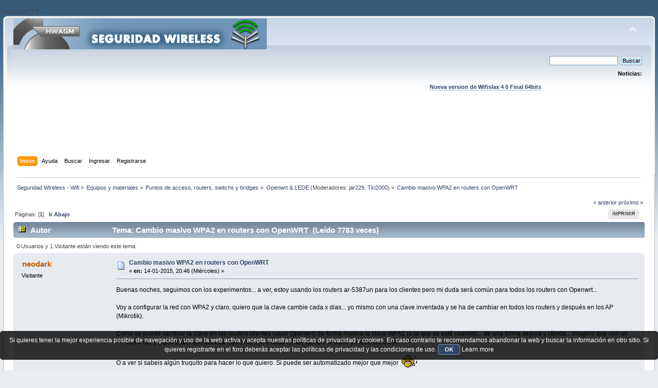

--- FILE ---
content_type: text/html; charset=UTF-8
request_url: https://foro.seguridadwireless.net/openwrt/pyload-en-hg556a/?prev_next=next
body_size: 11557
content:
?>/script>';
}

?><!DOCTYPE html PUBLIC "-//W3C//DTD XHTML 1.0 Transitional//EN" "http://www.w3.org/TR/xhtml1/DTD/xhtml1-transitional.dtd">
<html xmlns="http://www.w3.org/1999/xhtml">
<head>
	<link rel="stylesheet" type="text/css" href="https://foro.seguridadwireless.net/Themes/default/css/index.css?fin20" />
	<link rel="stylesheet" type="text/css" href="https://foro.seguridadwireless.net/Themes/default/css/webkit.css" />
	<script type="text/javascript" src="https://foro.seguridadwireless.net/Themes/default/scripts/script.js?fin20"></script>
	<script type="text/javascript" src="https://foro.seguridadwireless.net/Themes/default/scripts/theme.js?fin20"></script>
	<script type="text/javascript"><!-- // --><![CDATA[
		var smf_theme_url = "https://foro.seguridadwireless.net/Themes/default";
		var smf_default_theme_url = "https://foro.seguridadwireless.net/Themes/default";
		var smf_images_url = "https://foro.seguridadwireless.net/Themes/default/images";
		var smf_scripturl = "https://foro.seguridadwireless.net/index.php?PHPSESSID=b870ae2de57ad12a6dd33a07fa3f2f51&amp;";
		var smf_iso_case_folding = false;
		var smf_charset = "UTF-8";
		var ajax_notification_text = "Cargando...";
		var ajax_notification_cancel_text = "Cancelar";
	// ]]></script>
	<meta http-equiv="Content-Type" content="text/html; charset=UTF-8" />
	<meta name="description" content="Cambio masivo WPA2 en routers con OpenWRT" />
	<title>Cambio masivo WPA2 en routers con OpenWRT</title>
	<meta name="robots" content="noindex" />
	<link rel="canonical" href="https://foro.seguridadwireless.net/openwrt/cambio-masivo-wpa2-en-routers-con-openwrt/" />
	<link rel="help" href="https://foro.seguridadwireless.net/index.php?action=help;PHPSESSID=b870ae2de57ad12a6dd33a07fa3f2f51" />
	<link rel="search" href="https://foro.seguridadwireless.net/index.php?action=search;PHPSESSID=b870ae2de57ad12a6dd33a07fa3f2f51" />
	<link rel="contents" href="https://foro.seguridadwireless.net/index.php?PHPSESSID=b870ae2de57ad12a6dd33a07fa3f2f51" />
	<link rel="alternate" type="application/rss+xml" title="Seguridad Wireless - Wifi - RSS" href="https://foro.seguridadwireless.net/index.php?type=rss;action=.xml;PHPSESSID=b870ae2de57ad12a6dd33a07fa3f2f51" />
	<link rel="index" href="https://foro.seguridadwireless.net/openwrt/?PHPSESSID=b870ae2de57ad12a6dd33a07fa3f2f51" />
	<script type="text/javascript" src="//ajax.googleapis.com/ajax/libs/jquery/1/jquery.min.js"></script>
	<script type="text/javascript">
		jQuery(document).ready(function(){
			var cookieSet = document.cookie.indexOf("eu_cookie=") != -1;
			if(!cookieSet) {
				jQuery("#cookie_button").click(function(){
					var expire = new Date();
					expire.setDate(expire.getDate() + 30);
					document.cookie = "eu_cookie=1; path=/; expires=" + expire.toUTCString();
					jQuery(".cookie_wrap").fadeOut("fast");
				});
				jQuery(".cookie_wrap").css("visibility", "visible");
			}
		});
	</script>
	<link rel="stylesheet" type="text/css" href="https://foro.seguridadwireless.net/Themes/default/css/BBCode-YouTube2.css" />
		<script type="text/javascript" src="https://foro.seguridadwireless.net/Themes/default/scripts/captcha.js"></script>
	<script type="text/javascript"><!-- // --><![CDATA[
		var smf_avatarMaxWidth = 70;
		var smf_avatarMaxHeight = 60;
	window.addEventListener("load", smf_avatarResize, false);
	// ]]></script>
	<meta http-equiv="Content-type" content="text/html; charset=utf-8"> 
<title>Widgets Magazine</title> 
<style type="text/css" media="screen"> 
</style>


 

 
<script async src="https://pagead2.googlesyndication.com/pagead/js/adsbygoogle.js?client=ca-pub-8449691150918313"
     crossorigin="anonymous"></script>

</head>
<body>
<div id="wrapper" style="width: 99%">
	<div id="header"><div class="frame">
		<div id="top_section">
			<h1 class="forumtitle">
				<a href="https://foro.seguridadwireless.net/index.php?PHPSESSID=b870ae2de57ad12a6dd33a07fa3f2f51"><img src="https://foro.seguridadwireless.net/Themes/default/images/smflogo.gif" alt="Seguridad Wireless - Wifi" /></a>
			</h1>
			<img id="upshrink" src="https://foro.seguridadwireless.net/Themes/default/images/upshrink.png" alt="*" title="Encoger o expandir encabezado." style="display: none;" />
			<div id="siteslogan" class="floatright"> </div>
		</div>
		<div id="upper_section" class="middletext">
			<div class="user">
			</div>
			<div class="news normaltext">
				<form id="search_form" action="https://foro.seguridadwireless.net/index.php?action=search2;PHPSESSID=b870ae2de57ad12a6dd33a07fa3f2f51" method="post" accept-charset="UTF-8">
					<input type="text" name="search" value="" class="input_text" />&nbsp;
					<input type="submit" name="submit" value="Buscar" class="button_submit" />
					<input type="hidden" name="advanced" value="0" />
					<input type="hidden" name="topic" value="58425" /></form>
				<h2>Noticias: </h2>
				<p><div align="center"><a href="https://foro.seguridadwireless.net/live-wifislax/wifislax64-4-0-final-iso-para-descarga" class="bbc_link" target="_blank" rel="noopener noreferrer"><br /><strong>Nueva version de Wifislax 4 0 Final 64bits</strong></a><br /></div></p>
			</div>
		</div>
		<br class="clear" />
		<script type="text/javascript"><!-- // --><![CDATA[
			var oMainHeaderToggle = new smc_Toggle({
				bToggleEnabled: true,
				bCurrentlyCollapsed: false,
				aSwappableContainers: [
					'upper_section'
				],
				aSwapImages: [
					{
						sId: 'upshrink',
						srcExpanded: smf_images_url + '/upshrink.png',
						altExpanded: 'Encoger o expandir encabezado.',
						srcCollapsed: smf_images_url + '/upshrink2.png',
						altCollapsed: 'Encoger o expandir encabezado.'
					}
				],
				oThemeOptions: {
					bUseThemeSettings: false,
					sOptionName: 'collapse_header',
					sSessionVar: 'b17322e5a1',
					sSessionId: '9f8ea8d6dfa63720236207ce5dbf7e45'
				},
				oCookieOptions: {
					bUseCookie: true,
					sCookieName: 'upshrink'
				}
			});
		// ]]></script><center>   

<script async src="https://pagead2.googlesyndication.com/pagead/js/adsbygoogle.js?client=ca-pub-8449691150918313"
     crossorigin="anonymous"></script>
<!-- foro_1 -->
<ins class="adsbygoogle"
     style="display:inline-block;width:728px;height:90px"
     data-ad-client="ca-pub-8449691150918313"
     data-ad-slot="9086951635"></ins>
<script>
     (adsbygoogle = window.adsbygoogle || []).push({});
</script>


</center>
		<div id="main_menu">
			<ul class="dropmenu" id="menu_nav">
				<li id="button_home">
					<a class="active firstlevel" href="https://foro.seguridadwireless.net/index.php?PHPSESSID=b870ae2de57ad12a6dd33a07fa3f2f51">
						<span class="last firstlevel">Inicio</span>
					</a>
				</li>
				<li id="button_help">
					<a class="firstlevel" href="https://foro.seguridadwireless.net/index.php?action=help;PHPSESSID=b870ae2de57ad12a6dd33a07fa3f2f51">
						<span class="firstlevel">Ayuda</span>
					</a>
				</li>
				<li id="button_search">
					<a class="firstlevel" href="https://foro.seguridadwireless.net/index.php?action=search;PHPSESSID=b870ae2de57ad12a6dd33a07fa3f2f51">
						<span class="firstlevel">Buscar</span>
					</a>
				</li>
				<li id="button_login">
					<a class="firstlevel" href="https://foro.seguridadwireless.net/index.php?action=login;PHPSESSID=b870ae2de57ad12a6dd33a07fa3f2f51">
						<span class="firstlevel">Ingresar</span>
					</a>
				</li>
				<li id="button_register">
					<a class="firstlevel" href="https://foro.seguridadwireless.net/index.php?action=register;PHPSESSID=b870ae2de57ad12a6dd33a07fa3f2f51">
						<span class="last firstlevel">Registrarse</span>
					</a>
				</li>
			</ul>
		</div>
		<br class="clear" />
	</div></div>
	<div id="content_section"><div class="frame">
		<div id="main_content_section">
	<div class="navigate_section">
		<ul>
			<li>
				<a href="https://foro.seguridadwireless.net/index.php?PHPSESSID=b870ae2de57ad12a6dd33a07fa3f2f51"><span>Seguridad Wireless - Wifi</span></a> &#187;
			</li>
			<li>
				<a href="https://foro.seguridadwireless.net/index.php?PHPSESSID=b870ae2de57ad12a6dd33a07fa3f2f51#c7"><span>Equipos y materiales</span></a> &#187;
			</li>
			<li>
				<a href="https://foro.seguridadwireless.net/puntos-de-acceso-routers-switchs-y-bridges/?PHPSESSID=b870ae2de57ad12a6dd33a07fa3f2f51"><span>Puntos de acceso, routers, switchs y bridges</span></a> &#187;
			</li>
			<li>
				<a href="https://foro.seguridadwireless.net/openwrt/?PHPSESSID=b870ae2de57ad12a6dd33a07fa3f2f51"><span>Openwrt &amp; LEDE</span></a> (Moderadores: <a href="https://foro.seguridadwireless.net/index.php?action=profile;u=3245;PHPSESSID=b870ae2de57ad12a6dd33a07fa3f2f51" title="Moderador del Foro">jar229</a>, <a href="https://foro.seguridadwireless.net/index.php?action=profile;u=150314;PHPSESSID=b870ae2de57ad12a6dd33a07fa3f2f51" title="Moderador del Foro">Tki2000</a>) &#187;
			</li>
			<li class="last">
				<a href="https://foro.seguridadwireless.net/openwrt/cambio-masivo-wpa2-en-routers-con-openwrt/?PHPSESSID=b870ae2de57ad12a6dd33a07fa3f2f51"><span>Cambio masivo WPA2 en routers con OpenWRT</span></a>
			</li>
		</ul>
	</div>
			<a id="top"></a>
			<a id="msg325024"></a>
			<div class="pagesection">
				<div class="nextlinks"><a href="https://foro.seguridadwireless.net/openwrt/cambio-masivo-wpa2-en-routers-con-openwrt/?prev_next=prev;PHPSESSID=b870ae2de57ad12a6dd33a07fa3f2f51#new">&laquo; anterior</a> <a href="https://foro.seguridadwireless.net/openwrt/cambio-masivo-wpa2-en-routers-con-openwrt/?prev_next=next;PHPSESSID=b870ae2de57ad12a6dd33a07fa3f2f51#new">próximo &raquo;</a></div>
		<div class="buttonlist floatright">
			<ul>
				<li><a class="button_strip_print" href="https://foro.seguridadwireless.net/openwrt/cambio-masivo-wpa2-en-routers-con-openwrt/?action=printpage;PHPSESSID=b870ae2de57ad12a6dd33a07fa3f2f51" rel="new_win nofollow"><span class="last">Imprimir</span></a></li>
			</ul>
		</div>
				<div class="pagelinks floatleft">Páginas: [<strong>1</strong>]   &nbsp;&nbsp;<a href="#lastPost"><strong>Ir Abajo</strong></a></div>
			</div>
			<div id="forumposts">
				<div class="cat_bar">
					<h3 class="catbg">
						<img src="https://foro.seguridadwireless.net/Themes/default/images/topic/hot_post.gif" align="bottom" alt="" />
						<span id="author">Autor</span>
						Tema: Cambio masivo WPA2 en routers con OpenWRT &nbsp;(Leído 7783 veces)
					</h3>
				</div>
				<p id="whoisviewing" class="smalltext">0 Usuarios y 1 Visitante están viendo este tema.
				</p>
				<form action="https://foro.seguridadwireless.net/openwrt/cambio-masivo-wpa2-en-routers-con-openwrt/?action=quickmod2;PHPSESSID=b870ae2de57ad12a6dd33a07fa3f2f51" method="post" accept-charset="UTF-8" name="quickModForm" id="quickModForm" style="margin: 0;" onsubmit="return oQuickModify.bInEditMode ? oQuickModify.modifySave('9f8ea8d6dfa63720236207ce5dbf7e45', 'b17322e5a1') : false">
				<div class="windowbg">
					<span class="topslice"><span></span></span>
					<div class="post_wrapper">
						<div class="poster">
							<h4>
								neodark
							</h4>
							<ul class="reset smalltext" id="msg_325024_extra_info">
								<li class="membergroup">Visitante</li>
							</ul>
						</div>
						<div class="postarea">
							<div class="flow_hidden">
								<div class="keyinfo">
									<div class="messageicon">
										<img src="https://foro.seguridadwireless.net/Themes/default/images/post/xx.gif" alt="" />
									</div>
									<h5 id="subject_325024">
										<a href="https://foro.seguridadwireless.net/openwrt/cambio-masivo-wpa2-en-routers-con-openwrt/msg325024/?PHPSESSID=b870ae2de57ad12a6dd33a07fa3f2f51#msg325024" rel="nofollow">Cambio masivo WPA2 en routers con OpenWRT</a>
									</h5>
									<div class="smalltext">&#171; <strong> en:</strong> 14-01-2015, 20:46 (Miércoles) &#187;</div>
									<div id="msg_325024_quick_mod"></div>
								</div>
							</div>
							<div class="post">
								<div class="inner" id="msg_325024">Buenas noches, seguimos con los experimentos... a ver, estoy usando los routers ar-5387un para los clientes pero mi duda será común para todos los routers con Openwrt...<br /><br />Voy a configurar la red con WPA2 y claro, quiero que la clave cambie cada x dias... yo mismo con una clave inventada y se ha de cambiar en todos los routers y después en los AP (Mikrotik).<br /><br />Como se puede cambiar la clave en los routers clientes (usan Openwrt) de forma masiva la clave WPA2 (o la que se esté usando)... de una forma segura y rápida... imagino que con un PC con linux y algún batch que acceda mediante ssh a cada router, cambie la clave y cierre conexión....<br /><br />O a ver si sabeis algún truquito para hacer lo que quiero. Si puede ser automatizado mejor que mejor&nbsp; <img src="https://foro.seguridadwireless.net/Smileys/nostalgia/silvidos.gif" alt="^-^" title="Azn" class="smiley" /><br /><br />Gracias!!</div>
							</div><center>
  
</center>
 


<center>

<!-- despues de cada smss -->
<script async src="https://pagead2.googlesyndication.com/pagead/js/adsbygoogle.js?client=ca-pub-8449691150918313"
     crossorigin="anonymous"></script>
<!-- foro_1 -->
<ins class="adsbygoogle"
     style="display:inline-block;width:728px;height:90px"
     data-ad-client="ca-pub-8449691150918313"
     data-ad-slot="9086951635"></ins>
<script>
     (adsbygoogle = window.adsbygoogle || []).push({});
</script>

</center>
    
						</div>
						<div class="moderatorbar">
							<div class="smalltext modified" id="modified_325024">
							</div>
							<div class="smalltext reportlinks">
								<img src="https://foro.seguridadwireless.net/Themes/default/images/ip.gif" alt="" />
								En línea
							</div>
						</div>
					</div>
					<span class="botslice"><span></span></span>
				</div>
				<hr class="post_separator" />
				<a id="msg325035"></a>
				<div class="windowbg2">
					<span class="topslice"><span></span></span>
					<div class="post_wrapper">
						<div class="poster">
							<h4>
								vk496
							</h4>
							<ul class="reset smalltext" id="msg_325035_extra_info">
								<li class="membergroup">Visitante</li>
							</ul>
						</div>
						<div class="postarea">
							<div class="flow_hidden">
								<div class="keyinfo">
									<div class="messageicon">
										<img src="https://foro.seguridadwireless.net/Themes/default/images/post/xx.gif" alt="" />
									</div>
									<h5 id="subject_325035">
										<a href="https://foro.seguridadwireless.net/openwrt/cambio-masivo-wpa2-en-routers-con-openwrt/msg325035/?PHPSESSID=b870ae2de57ad12a6dd33a07fa3f2f51#msg325035" rel="nofollow">Re: Cambio masivo WPA2 en routers con OpenWRT</a>
									</h5>
									<div class="smalltext">&#171; <strong>Respuesta #1 en:</strong> 15-01-2015, 00:03 (Jueves) &#187;</div>
									<div id="msg_325035_quick_mod"></div>
								</div>
							</div>
							<div class="post">
								<div class="inner" id="msg_325035">Lo que planetas, sería mas efectivo si se hace a la inversa. Es decir, que todos los routers accedan a un servidor concreto para obtener su nueva config.<br /><br />La forma de poder automatizar eso, a mi parecer, debería ser con cron.d (eso en OpenWRT)<br /><br />Salu2</div>
							</div>
 


<center>

<!-- despues de cada smss -->
<script async src="https://pagead2.googlesyndication.com/pagead/js/adsbygoogle.js?client=ca-pub-8449691150918313"
     crossorigin="anonymous"></script>
<!-- foro_1 -->
<ins class="adsbygoogle"
     style="display:inline-block;width:728px;height:90px"
     data-ad-client="ca-pub-8449691150918313"
     data-ad-slot="9086951635"></ins>
<script>
     (adsbygoogle = window.adsbygoogle || []).push({});
</script>

</center>
    
						</div>
						<div class="moderatorbar">
							<div class="smalltext modified" id="modified_325035">
							</div>
							<div class="smalltext reportlinks">
								<img src="https://foro.seguridadwireless.net/Themes/default/images/ip.gif" alt="" />
								En línea
							</div>
						</div>
					</div>
					<span class="botslice"><span></span></span>
				</div>
				<hr class="post_separator" />
				<a id="msg325038"></a>
				<div class="windowbg">
					<span class="topslice"><span></span></span>
					<div class="post_wrapper">
						<div class="poster">
							<h4>
								neodark
							</h4>
							<ul class="reset smalltext" id="msg_325038_extra_info">
								<li class="membergroup">Visitante</li>
							</ul>
						</div>
						<div class="postarea">
							<div class="flow_hidden">
								<div class="keyinfo">
									<div class="messageicon">
										<img src="https://foro.seguridadwireless.net/Themes/default/images/post/xx.gif" alt="" />
									</div>
									<h5 id="subject_325038">
										<a href="https://foro.seguridadwireless.net/openwrt/cambio-masivo-wpa2-en-routers-con-openwrt/msg325038/?PHPSESSID=b870ae2de57ad12a6dd33a07fa3f2f51#msg325038" rel="nofollow">Re: Cambio masivo WPA2 en routers con OpenWRT</a>
									</h5>
									<div class="smalltext">&#171; <strong>Respuesta #2 en:</strong> 15-01-2015, 00:27 (Jueves) &#187;</div>
									<div id="msg_325038_quick_mod"></div>
								</div>
							</div>
							<div class="post">
								<div class="inner" id="msg_325038">Pues si que es muy buena idea... y sabrías guiarme un poco...<br /><br />En el caso de tu ejemplo tendría un linux (por ejemplo) y generaría claves aleatorias... generaría una clave aleatoria y los routers cogerían esa clave nueva y la cambiarían en el router...<br /><br />A ver si me puedes ayudar un poco. Muchas gracias!!</div>
							</div>
 


<center>

<!-- despues de cada smss -->
<script async src="https://pagead2.googlesyndication.com/pagead/js/adsbygoogle.js?client=ca-pub-8449691150918313"
     crossorigin="anonymous"></script>
<!-- foro_1 -->
<ins class="adsbygoogle"
     style="display:inline-block;width:728px;height:90px"
     data-ad-client="ca-pub-8449691150918313"
     data-ad-slot="9086951635"></ins>
<script>
     (adsbygoogle = window.adsbygoogle || []).push({});
</script>

</center>
    
						</div>
						<div class="moderatorbar">
							<div class="smalltext modified" id="modified_325038">
							</div>
							<div class="smalltext reportlinks">
								<img src="https://foro.seguridadwireless.net/Themes/default/images/ip.gif" alt="" />
								En línea
							</div>
						</div>
					</div>
					<span class="botslice"><span></span></span>
				</div>
				<hr class="post_separator" />
				<a id="msg325039"></a>
				<div class="windowbg2">
					<span class="topslice"><span></span></span>
					<div class="post_wrapper">
						<div class="poster">
							<h4>
								vk496
							</h4>
							<ul class="reset smalltext" id="msg_325039_extra_info">
								<li class="membergroup">Visitante</li>
							</ul>
						</div>
						<div class="postarea">
							<div class="flow_hidden">
								<div class="keyinfo">
									<div class="messageicon">
										<img src="https://foro.seguridadwireless.net/Themes/default/images/post/xx.gif" alt="" />
									</div>
									<h5 id="subject_325039">
										<a href="https://foro.seguridadwireless.net/openwrt/cambio-masivo-wpa2-en-routers-con-openwrt/msg325039/?PHPSESSID=b870ae2de57ad12a6dd33a07fa3f2f51#msg325039" rel="nofollow">Re: Cambio masivo WPA2 en routers con OpenWRT</a>
									</h5>
									<div class="smalltext">&#171; <strong>Respuesta #3 en:</strong> 15-01-2015, 00:35 (Jueves) &#187;</div>
									<div id="msg_325039_quick_mod"></div>
								</div>
							</div>
							<div class="post">
								<div class="inner" id="msg_325039">Para empezar... Por que esa necesidad de cambiar las claves como loco? Estaría bien que expusieses todo el problema... Puede que haya una forma mas eficiente de conseguirlo.<br /><br />Salu2</div>
							</div>
 


<center>

<!-- despues de cada smss -->
<script async src="https://pagead2.googlesyndication.com/pagead/js/adsbygoogle.js?client=ca-pub-8449691150918313"
     crossorigin="anonymous"></script>
<!-- foro_1 -->
<ins class="adsbygoogle"
     style="display:inline-block;width:728px;height:90px"
     data-ad-client="ca-pub-8449691150918313"
     data-ad-slot="9086951635"></ins>
<script>
     (adsbygoogle = window.adsbygoogle || []).push({});
</script>

</center>
    
						</div>
						<div class="moderatorbar">
							<div class="smalltext modified" id="modified_325039">
							</div>
							<div class="smalltext reportlinks">
								<img src="https://foro.seguridadwireless.net/Themes/default/images/ip.gif" alt="" />
								En línea
							</div>
						</div>
					</div>
					<span class="botslice"><span></span></span>
				</div>
				<hr class="post_separator" />
				<a id="msg325041"></a>
				<div class="windowbg">
					<span class="topslice"><span></span></span>
					<div class="post_wrapper">
						<div class="poster">
							<h4>
								neodark
							</h4>
							<ul class="reset smalltext" id="msg_325041_extra_info">
								<li class="membergroup">Visitante</li>
							</ul>
						</div>
						<div class="postarea">
							<div class="flow_hidden">
								<div class="keyinfo">
									<div class="messageicon">
										<img src="https://foro.seguridadwireless.net/Themes/default/images/post/xx.gif" alt="" />
									</div>
									<h5 id="subject_325041">
										<a href="https://foro.seguridadwireless.net/openwrt/cambio-masivo-wpa2-en-routers-con-openwrt/msg325041/?PHPSESSID=b870ae2de57ad12a6dd33a07fa3f2f51#msg325041" rel="nofollow">Re: Cambio masivo WPA2 en routers con OpenWRT</a>
									</h5>
									<div class="smalltext">&#171; <strong>Respuesta #4 en:</strong> 15-01-2015, 00:42 (Jueves) &#187;</div>
									<div id="msg_325041_quick_mod"></div>
								</div>
							</div>
							<div class="post">
								<div class="inner" id="msg_325041">Hola, en principio estoy desarrollando la red... y quiero hacer los enlaces base-cliente con encriptación wpa2 y poder cambiar la clave cada ciertos días, a lo mejor cada 10 dias o cada 15 o 20 dias.... para evitar que haya gente que pueda estar sacando la clave y conectarse a la red....<br /><br />Lo que voy buscando es una buena seguridad y que sea escalable a su vez... quiero decir que una vez montado no tenga que estar cambiando o volviendo a casa del cliente para hacer cambios....<br /><br />Gracias!!</div>
							</div>
 


<center>

<!-- despues de cada smss -->
<script async src="https://pagead2.googlesyndication.com/pagead/js/adsbygoogle.js?client=ca-pub-8449691150918313"
     crossorigin="anonymous"></script>
<!-- foro_1 -->
<ins class="adsbygoogle"
     style="display:inline-block;width:728px;height:90px"
     data-ad-client="ca-pub-8449691150918313"
     data-ad-slot="9086951635"></ins>
<script>
     (adsbygoogle = window.adsbygoogle || []).push({});
</script>

</center>
    
						</div>
						<div class="moderatorbar">
							<div class="smalltext modified" id="modified_325041">
							</div>
							<div class="smalltext reportlinks">
								<img src="https://foro.seguridadwireless.net/Themes/default/images/ip.gif" alt="" />
								En línea
							</div>
						</div>
					</div>
					<span class="botslice"><span></span></span>
				</div>
				<hr class="post_separator" />
				<a id="msg325043"></a>
				<div class="windowbg2">
					<span class="topslice"><span></span></span>
					<div class="post_wrapper">
						<div class="poster">
							<h4>
								vk496
							</h4>
							<ul class="reset smalltext" id="msg_325043_extra_info">
								<li class="membergroup">Visitante</li>
							</ul>
						</div>
						<div class="postarea">
							<div class="flow_hidden">
								<div class="keyinfo">
									<div class="messageicon">
										<img src="https://foro.seguridadwireless.net/Themes/default/images/post/xx.gif" alt="" />
									</div>
									<h5 id="subject_325043">
										<a href="https://foro.seguridadwireless.net/openwrt/cambio-masivo-wpa2-en-routers-con-openwrt/msg325043/?PHPSESSID=b870ae2de57ad12a6dd33a07fa3f2f51#msg325043" rel="nofollow">Re: Cambio masivo WPA2 en routers con OpenWRT</a>
									</h5>
									<div class="smalltext">&#171; <strong>Respuesta #5 en:</strong> 15-01-2015, 01:20 (Jueves) &#187;</div>
									<div id="msg_325043_quick_mod"></div>
								</div>
							</div>
							<div class="post">
								<div class="inner" id="msg_325043">A mi lo que se me ocurre es coger la fecha, añadir una &quot;contraseña&quot; al final, y aplicarle MD5, tal que:<br /><br />15/01/2015vk496<br /><br /><div class="codeheader">Código: <a href="javascript:void(0)" onclick="return smfSelectText(this);" class="codeoperation">[Seleccionar]</a></div><code class="bbc_code">u0_a62@hammerhead:/ $ echo &quot;15/01/2015vk496&quot; | md5sum<br />228bd55e9f09ab6e5e4996db00b65a32&nbsp; -</code><br />A partir de allí, coger los últimos 12 dígitos ( por ejemplo).<br /><br />Otra cosa que comentar... A un cliente no le va a hacer ni puñetera gracia apuntar la pass cada X días. Quieren WiFi, que vaya rápido y su no de por culo (por mi experiencia)<br /><br />Salu2</div>
							</div>
 


<center>

<!-- despues de cada smss -->
<script async src="https://pagead2.googlesyndication.com/pagead/js/adsbygoogle.js?client=ca-pub-8449691150918313"
     crossorigin="anonymous"></script>
<!-- foro_1 -->
<ins class="adsbygoogle"
     style="display:inline-block;width:728px;height:90px"
     data-ad-client="ca-pub-8449691150918313"
     data-ad-slot="9086951635"></ins>
<script>
     (adsbygoogle = window.adsbygoogle || []).push({});
</script>

</center>
    
						</div>
						<div class="moderatorbar">
							<div class="smalltext modified" id="modified_325043">
							</div>
							<div class="smalltext reportlinks">
								<img src="https://foro.seguridadwireless.net/Themes/default/images/ip.gif" alt="" />
								En línea
							</div>
						</div>
					</div>
					<span class="botslice"><span></span></span>
				</div>
				<hr class="post_separator" />
				<a id="msg325061"></a>
				<div class="windowbg">
					<span class="topslice"><span></span></span>
					<div class="post_wrapper">
						<div class="poster">
							<h4>
								neodark
							</h4>
							<ul class="reset smalltext" id="msg_325061_extra_info">
								<li class="membergroup">Visitante</li>
							</ul>
						</div>
						<div class="postarea">
							<div class="flow_hidden">
								<div class="keyinfo">
									<div class="messageicon">
										<img src="https://foro.seguridadwireless.net/Themes/default/images/post/xx.gif" alt="" />
									</div>
									<h5 id="subject_325061">
										<a href="https://foro.seguridadwireless.net/openwrt/cambio-masivo-wpa2-en-routers-con-openwrt/msg325061/?PHPSESSID=b870ae2de57ad12a6dd33a07fa3f2f51#msg325061" rel="nofollow">Re: Cambio masivo WPA2 en routers con OpenWRT</a>
									</h5>
									<div class="smalltext">&#171; <strong>Respuesta #6 en:</strong> 15-01-2015, 11:05 (Jueves) &#187;</div>
									<div id="msg_325061_quick_mod"></div>
								</div>
							</div>
							<div class="post">
								<div class="inner" id="msg_325061">Pero la idea es que el router del cliente coja la clave y la cambie, cuando se haga un cambio de clave todos los dispositivos se auto-cambian la clave y el cliente no tiene que hacer nada, porque no quiero que tengan acceso a su router de cliente.<br /><br />Pero se podría hacer algo como en cable modem, que cuando enciendan el router se descarguen la configuración...<br /><br />La idea es que sea todo automatizado (los cambios de clave se harán de madrugada para que el cliente no note cortes durante el día).<br /><br />Saludos!!</div>
							</div>
 


<center>

<!-- despues de cada smss -->
<script async src="https://pagead2.googlesyndication.com/pagead/js/adsbygoogle.js?client=ca-pub-8449691150918313"
     crossorigin="anonymous"></script>
<!-- foro_1 -->
<ins class="adsbygoogle"
     style="display:inline-block;width:728px;height:90px"
     data-ad-client="ca-pub-8449691150918313"
     data-ad-slot="9086951635"></ins>
<script>
     (adsbygoogle = window.adsbygoogle || []).push({});
</script>

</center>
    
						</div>
						<div class="moderatorbar">
							<div class="smalltext modified" id="modified_325061">
							</div>
							<div class="smalltext reportlinks">
								<img src="https://foro.seguridadwireless.net/Themes/default/images/ip.gif" alt="" />
								En línea
							</div>
						</div>
					</div>
					<span class="botslice"><span></span></span>
				</div>
				<hr class="post_separator" />
				<a id="msg325065"></a>
				<div class="windowbg2">
					<span class="topslice"><span></span></span>
					<div class="post_wrapper">
						<div class="poster">
							<h4>
								vk496
							</h4>
							<ul class="reset smalltext" id="msg_325065_extra_info">
								<li class="membergroup">Visitante</li>
							</ul>
						</div>
						<div class="postarea">
							<div class="flow_hidden">
								<div class="keyinfo">
									<div class="messageicon">
										<img src="https://foro.seguridadwireless.net/Themes/default/images/post/xx.gif" alt="" />
									</div>
									<h5 id="subject_325065">
										<a href="https://foro.seguridadwireless.net/openwrt/cambio-masivo-wpa2-en-routers-con-openwrt/msg325065/?PHPSESSID=b870ae2de57ad12a6dd33a07fa3f2f51#msg325065" rel="nofollow">Re: Re: Cambio masivo WPA2 en routers con OpenWRT</a>
									</h5>
									<div class="smalltext">&#171; <strong>Respuesta #7 en:</strong> 15-01-2015, 12:14 (Jueves) &#187;</div>
									<div id="msg_325065_quick_mod"></div>
								</div>
							</div>
							<div class="post">
								<div class="inner" id="msg_325065"><div class="quoteheader"><div class="topslice_quote"><a href="https://foro.seguridadwireless.net/openwrt/cambio-masivo-wpa2-en-routers-con-openwrt/msg325061/?PHPSESSID=b870ae2de57ad12a6dd33a07fa3f2f51#msg325061">Cita de: neodark en 15-01-2015, 11:05 (Jueves)</a></div></div><blockquote class="bbc_standard_quote">Pero la idea es que el router del cliente coja la clave y la cambie, cuando se haga un cambio de clave todos los dispositivos se auto-cambian la clave y el cliente no tiene que hacer nada, porque no quiero que tengan acceso a su router de cliente.<br /><br />Pero se podría hacer algo como en cable modem, que cuando enciendan el router se descarguen la configuración...<br /><br />La idea es que sea todo automatizado (los cambios de clave se harán de madrugada para que el cliente no note cortes durante el día).<br /><br />Saludos!!<br /></blockquote><div class="quotefooter"><div class="botslice_quote"></div></div>Ya, pero como vas a decir a cada cliente cual es su clave cada X días? Ello implica que el cliente tiene que apuntar una clave nueva cada X tiempo. Y eso no suele gustar...<br /><br />La mejor forma (en mi opinión) es usar un dato específico del cliente (números de su DNI, id del contrato, ...) junto con una clave para crearle una contraseña &quot;segura&quot; mediante el uso de algún hash (Antes puse MD5, pero existen muchos). Y durante la instalación, asegurar que el router tenga WPA/WPA2 con WPS desactivado. <br /><br />Y ya te aviso que a niveles prácticos un cliente siempre pregunta por el tema de cambiar a una clave que a el le guste.<br /><br />Salu2</div>
							</div>
 


<center>

<!-- despues de cada smss -->
<script async src="https://pagead2.googlesyndication.com/pagead/js/adsbygoogle.js?client=ca-pub-8449691150918313"
     crossorigin="anonymous"></script>
<!-- foro_1 -->
<ins class="adsbygoogle"
     style="display:inline-block;width:728px;height:90px"
     data-ad-client="ca-pub-8449691150918313"
     data-ad-slot="9086951635"></ins>
<script>
     (adsbygoogle = window.adsbygoogle || []).push({});
</script>

</center>
    
						</div>
						<div class="moderatorbar">
							<div class="smalltext modified" id="modified_325065">
							</div>
							<div class="smalltext reportlinks">
								<img src="https://foro.seguridadwireless.net/Themes/default/images/ip.gif" alt="" />
								En línea
							</div>
						</div>
					</div>
					<span class="botslice"><span></span></span>
				</div>
				<hr class="post_separator" />
				<a id="msg325068"></a>
				<div class="windowbg">
					<span class="topslice"><span></span></span>
					<div class="post_wrapper">
						<div class="poster">
							<h4>
								neodark
							</h4>
							<ul class="reset smalltext" id="msg_325068_extra_info">
								<li class="membergroup">Visitante</li>
							</ul>
						</div>
						<div class="postarea">
							<div class="flow_hidden">
								<div class="keyinfo">
									<div class="messageicon">
										<img src="https://foro.seguridadwireless.net/Themes/default/images/post/xx.gif" alt="" />
									</div>
									<h5 id="subject_325068">
										<a href="https://foro.seguridadwireless.net/openwrt/cambio-masivo-wpa2-en-routers-con-openwrt/msg325068/?PHPSESSID=b870ae2de57ad12a6dd33a07fa3f2f51#msg325068" rel="nofollow">Re: Cambio masivo WPA2 en routers con OpenWRT</a>
									</h5>
									<div class="smalltext">&#171; <strong>Respuesta #8 en:</strong> 15-01-2015, 13:23 (Jueves) &#187;</div>
									<div id="msg_325068_quick_mod"></div>
								</div>
							</div>
							<div class="post">
								<div class="inner" id="msg_325068">Pero no es la clave del router que va a tener el cliente en su casa, me refiero a la clave del punto de acceso que le va a dar conexión al cliente... el punto de acceso que va a tener el cliente en su azotea para coger la señal de la base.... ese router no va a tener acceso el cliente... el cliente tendrá el router arriba por donde recibe la señal y abajo en su casa tendrá otro que ese si podrá manipular...<br /><br />Pues a eso me refiero, el router de arriba que va a ser de mi posesión y va a ser una conexión con la estación base y quiero que sea una conexión segura y que yo pueda cambiar la clave de los routers clientes.... no se si me entiendes... porque tu te refieres al router que tendría abajo el cliente en su casa para conectar el movil, el portátil, etc... esa clave no... sino la clave que va a usar la red mia para encriptar y prevenir que se conecten a la red....<br /><br />Yo lo que voy buscando algo seguro para evitar que se conecten a la red.... actualmente tengo pensado en wpa2 para la conexión estación base-clientes y poder cambiar esa clave que sólo va a ser para que vaya encriptada toda la información estación base-clientes....<br /><br />No se si lo he explicado mejor ahora</div>
							</div>
 


<center>

<!-- despues de cada smss -->
<script async src="https://pagead2.googlesyndication.com/pagead/js/adsbygoogle.js?client=ca-pub-8449691150918313"
     crossorigin="anonymous"></script>
<!-- foro_1 -->
<ins class="adsbygoogle"
     style="display:inline-block;width:728px;height:90px"
     data-ad-client="ca-pub-8449691150918313"
     data-ad-slot="9086951635"></ins>
<script>
     (adsbygoogle = window.adsbygoogle || []).push({});
</script>

</center>
    
						</div>
						<div class="moderatorbar">
							<div class="smalltext modified" id="modified_325068">
							</div>
							<div class="smalltext reportlinks">
								<img src="https://foro.seguridadwireless.net/Themes/default/images/ip.gif" alt="" />
								En línea
							</div>
						</div>
					</div>
					<span class="botslice"><span></span></span>
				</div>
				<hr class="post_separator" />
				<a id="msg325069"></a>
				<div class="windowbg2">
					<span class="topslice"><span></span></span>
					<div class="post_wrapper">
						<div class="poster">
							<h4>
								vk496
							</h4>
							<ul class="reset smalltext" id="msg_325069_extra_info">
								<li class="membergroup">Visitante</li>
							</ul>
						</div>
						<div class="postarea">
							<div class="flow_hidden">
								<div class="keyinfo">
									<div class="messageicon">
										<img src="https://foro.seguridadwireless.net/Themes/default/images/post/xx.gif" alt="" />
									</div>
									<h5 id="subject_325069">
										<a href="https://foro.seguridadwireless.net/openwrt/cambio-masivo-wpa2-en-routers-con-openwrt/msg325069/?PHPSESSID=b870ae2de57ad12a6dd33a07fa3f2f51#msg325069" rel="nofollow">Re: Cambio masivo WPA2 en routers con OpenWRT</a>
									</h5>
									<div class="smalltext">&#171; <strong>Respuesta #9 en:</strong> 15-01-2015, 13:32 (Jueves) &#187;</div>
									<div id="msg_325069_quick_mod"></div>
								</div>
							</div>
							<div class="post">
								<div class="inner" id="msg_325069">Si, ahora te entiendo....<br /><br />En ese enlace, creo que sería mejor un WPA/2 Enterprise.<br /><br />Salu2</div>
							</div>
 


<center>

<!-- despues de cada smss -->
<script async src="https://pagead2.googlesyndication.com/pagead/js/adsbygoogle.js?client=ca-pub-8449691150918313"
     crossorigin="anonymous"></script>
<!-- foro_1 -->
<ins class="adsbygoogle"
     style="display:inline-block;width:728px;height:90px"
     data-ad-client="ca-pub-8449691150918313"
     data-ad-slot="9086951635"></ins>
<script>
     (adsbygoogle = window.adsbygoogle || []).push({});
</script>

</center>
    
						</div>
						<div class="moderatorbar">
							<div class="smalltext modified" id="modified_325069">
							</div>
							<div class="smalltext reportlinks">
								<img src="https://foro.seguridadwireless.net/Themes/default/images/ip.gif" alt="" />
								En línea
							</div>
						</div>
					</div>
					<span class="botslice"><span></span></span>
				</div>
				<hr class="post_separator" />
				<a id="msg325071"></a>
				<div class="windowbg">
					<span class="topslice"><span></span></span>
					<div class="post_wrapper">
						<div class="poster">
							<h4>
								neodark
							</h4>
							<ul class="reset smalltext" id="msg_325071_extra_info">
								<li class="membergroup">Visitante</li>
							</ul>
						</div>
						<div class="postarea">
							<div class="flow_hidden">
								<div class="keyinfo">
									<div class="messageicon">
										<img src="https://foro.seguridadwireless.net/Themes/default/images/post/xx.gif" alt="" />
									</div>
									<h5 id="subject_325071">
										<a href="https://foro.seguridadwireless.net/openwrt/cambio-masivo-wpa2-en-routers-con-openwrt/msg325071/?PHPSESSID=b870ae2de57ad12a6dd33a07fa3f2f51#msg325071" rel="nofollow">Re: Cambio masivo WPA2 en routers con OpenWRT</a>
									</h5>
									<div class="smalltext">&#171; <strong>Respuesta #10 en:</strong> 15-01-2015, 14:23 (Jueves) &#187;</div>
									<div id="msg_325071_quick_mod"></div>
								</div>
							</div>
							<div class="post">
								<div class="inner" id="msg_325071">Y ese tipo de encriptación se puede romper? Porque si no se puede romper me quedo sólo con eso.... O me aconsejas también servidor radius, vpn, amarre arp ?<br /><br />Gracias!!</div>
							</div>
 


<center>

<!-- despues de cada smss -->
<script async src="https://pagead2.googlesyndication.com/pagead/js/adsbygoogle.js?client=ca-pub-8449691150918313"
     crossorigin="anonymous"></script>
<!-- foro_1 -->
<ins class="adsbygoogle"
     style="display:inline-block;width:728px;height:90px"
     data-ad-client="ca-pub-8449691150918313"
     data-ad-slot="9086951635"></ins>
<script>
     (adsbygoogle = window.adsbygoogle || []).push({});
</script>

</center>
    
						</div>
						<div class="moderatorbar">
							<div class="smalltext modified" id="modified_325071">
							</div>
							<div class="smalltext reportlinks">
								<img src="https://foro.seguridadwireless.net/Themes/default/images/ip.gif" alt="" />
								En línea
							</div>
						</div>
					</div>
					<span class="botslice"><span></span></span>
				</div>
				<hr class="post_separator" />
				<a id="msg325073"></a>
				<div class="windowbg2">
					<span class="topslice"><span></span></span>
					<div class="post_wrapper">
						<div class="poster">
							<h4>
								danitool
							</h4>
							<ul class="reset smalltext" id="msg_325073_extra_info">
								<li class="membergroup">Visitante</li>
							</ul>
						</div>
						<div class="postarea">
							<div class="flow_hidden">
								<div class="keyinfo">
									<div class="messageicon">
										<img src="https://foro.seguridadwireless.net/Themes/default/images/post/xx.gif" alt="" />
									</div>
									<h5 id="subject_325073">
										<a href="https://foro.seguridadwireless.net/openwrt/cambio-masivo-wpa2-en-routers-con-openwrt/msg325073/?PHPSESSID=b870ae2de57ad12a6dd33a07fa3f2f51#msg325073" rel="nofollow">Re: Cambio masivo WPA2 en routers con OpenWRT</a>
									</h5>
									<div class="smalltext">&#171; <strong>Respuesta #11 en:</strong> 15-01-2015, 16:00 (Jueves) &#187;</div>
									<div id="msg_325073_quick_mod"></div>
								</div>
							</div>
							<div class="post">
								<div class="inner" id="msg_325073">Aunque tengo conocimiento básico sobre temas de encriptación, trataré de responder a la pregunta original que es cambiar la contraseña en todos los routers, con &quot;comandos de andar por casa&quot;<br /><br />Creo que se podría hacer mediante un script en un router que haría de maestro usando conexiones ssh. A traves de esas conexiones envíariamos los comandos pertinentes a los routers clientes remotos para que cambien la contraseña.<br /><br />- El primer paso sería añadir los clientes remotos y en el local los pares de autenticación ssh lo cual vendría a ser algo como esto:<br /><a href="http://www.linuxproblem.org/art_9.html" class="bbc_link" target="_blank" rel="noopener noreferrer">http://www.linuxproblem.org/art_9.html</a><br />De esta forma no hace falta loguearse en los routers remotos.<br /><br />- Ahora ya podemos enviar comandos a los routers remotos sin loguearse. Y podremos hacer el script para enviar los comandos que sería algo tal que así<br /><br /><div class="codeheader">Código: <a href="javascript:void(0)" onclick="return smfSelectText(this);" class="codeoperation">[Seleccionar]</a></div><code class="bbc_code">#!/bin/sh<br /><br />#cambiar contraseña en remotos<br />ssh root@192.168.8.88 'uci set wireless.@wifi-iface[0].key=&quot;supersecreto&quot;;uci commit wireless;wifi'<br />ssh root@192.168.8.89 'uci set wireless.@wifi-iface[0].key=&quot;supersecreto&quot;;uci commit wireless;wifi'<br /><br />#cambiar en el local<br />uci set wireless.@wifi-iface[0].key=&quot;supersecreto&quot;;uci commit wireless;wifi</code><br />Básicamente sería algo en ese estilo. Faltaría hacerlo más sofisticado para hacer que detecte si algún cliente está caído o situaciones diversas de ese estilo. <br /><br />Y hacer que el pass se generase aleatoriamente o que se le pasase desde otro sitio, Pero son detalles menores. Luego solo habría que meter el script en cron o bien hacer un loop para que se ejecute cada X días.<br /><br />No he testado esto y puede que haya algún impedimento para que funcionase, así que solo es una idea &nbsp;<img src="https://foro.seguridadwireless.net/Smileys/nostalgia/tongue.gif" alt="&gt;&#58;D" title="Evil" class="smiley" /></div>
							</div>
 


<center>

<!-- despues de cada smss -->
<script async src="https://pagead2.googlesyndication.com/pagead/js/adsbygoogle.js?client=ca-pub-8449691150918313"
     crossorigin="anonymous"></script>
<!-- foro_1 -->
<ins class="adsbygoogle"
     style="display:inline-block;width:728px;height:90px"
     data-ad-client="ca-pub-8449691150918313"
     data-ad-slot="9086951635"></ins>
<script>
     (adsbygoogle = window.adsbygoogle || []).push({});
</script>

</center>
    
						</div>
						<div class="moderatorbar">
							<div class="smalltext modified" id="modified_325073">
								&#171; <em>Última modificación: 15-01-2015, 16:08 (Jueves) por danitool</em> &#187;
							</div>
							<div class="smalltext reportlinks">
								<img src="https://foro.seguridadwireless.net/Themes/default/images/ip.gif" alt="" />
								En línea
							</div>
						</div>
					</div>
					<span class="botslice"><span></span></span>
				</div>
				<hr class="post_separator" />
				<a id="msg325091"></a><a id="new"></a>
				<div class="windowbg">
					<span class="topslice"><span></span></span>
					<div class="post_wrapper">
						<div class="poster">
							<h4>
								neodark
							</h4>
							<ul class="reset smalltext" id="msg_325091_extra_info">
								<li class="membergroup">Visitante</li>
							</ul>
						</div>
						<div class="postarea">
							<div class="flow_hidden">
								<div class="keyinfo">
									<div class="messageicon">
										<img src="https://foro.seguridadwireless.net/Themes/default/images/post/xx.gif" alt="" />
									</div>
									<h5 id="subject_325091">
										<a href="https://foro.seguridadwireless.net/openwrt/cambio-masivo-wpa2-en-routers-con-openwrt/msg325091/?PHPSESSID=b870ae2de57ad12a6dd33a07fa3f2f51#msg325091" rel="nofollow">Re: Cambio masivo WPA2 en routers con OpenWRT</a>
									</h5>
									<div class="smalltext">&#171; <strong>Respuesta #12 en:</strong> 15-01-2015, 17:58 (Jueves) &#187;</div>
									<div id="msg_325091_quick_mod"></div>
								</div>
							</div>
							<div class="post">
								<div class="inner" id="msg_325091">Muchas gracias, eso era lo que no me cuadraba, para abrir la sesión ssh, cambiar parámetros y cerrar sesión....<br /><br />Ahora es eso, ir estudiando para cuando un cliente no esté operativo que se pueda cambiar más tarde...<br /><br />Habrá que ir haciendo pruebas<br /><br />Gracias!!</div>
							</div>
 


<center>

<!-- despues de cada smss -->
<script async src="https://pagead2.googlesyndication.com/pagead/js/adsbygoogle.js?client=ca-pub-8449691150918313"
     crossorigin="anonymous"></script>
<!-- foro_1 -->
<ins class="adsbygoogle"
     style="display:inline-block;width:728px;height:90px"
     data-ad-client="ca-pub-8449691150918313"
     data-ad-slot="9086951635"></ins>
<script>
     (adsbygoogle = window.adsbygoogle || []).push({});
</script>

</center>
    
						</div>
						<div class="moderatorbar">
							<div class="smalltext modified" id="modified_325091">
							</div>
							<div class="smalltext reportlinks">
								<img src="https://foro.seguridadwireless.net/Themes/default/images/ip.gif" alt="" />
								En línea
							</div>
						</div>
					</div>
					<span class="botslice"><span></span></span>
				</div>
				<hr class="post_separator" />
				</form>
			</div>
			<a id="lastPost"></a><center>


  			</center>
			<div class="pagesection">
				
		<div class="buttonlist floatright">
			<ul>
				<li><a class="button_strip_print" href="https://foro.seguridadwireless.net/openwrt/cambio-masivo-wpa2-en-routers-con-openwrt/?action=printpage;PHPSESSID=b870ae2de57ad12a6dd33a07fa3f2f51" rel="new_win nofollow"><span class="last">Imprimir</span></a></li>
			</ul>
		</div>
				<div class="pagelinks floatleft">Páginas: [<strong>1</strong>]   &nbsp;&nbsp;<a href="#top"><strong>Ir Arriba</strong></a></div>
				<div class="nextlinks_bottom"><a href="https://foro.seguridadwireless.net/openwrt/cambio-masivo-wpa2-en-routers-con-openwrt/?prev_next=prev;PHPSESSID=b870ae2de57ad12a6dd33a07fa3f2f51#new">&laquo; anterior</a> <a href="https://foro.seguridadwireless.net/openwrt/cambio-masivo-wpa2-en-routers-con-openwrt/?prev_next=next;PHPSESSID=b870ae2de57ad12a6dd33a07fa3f2f51#new">próximo &raquo;</a></div>
			</div>
	<div class="navigate_section">
		<ul>
			<li>
				<a href="https://foro.seguridadwireless.net/index.php?PHPSESSID=b870ae2de57ad12a6dd33a07fa3f2f51"><span>Seguridad Wireless - Wifi</span></a> &#187;
			</li>
			<li>
				<a href="https://foro.seguridadwireless.net/index.php?PHPSESSID=b870ae2de57ad12a6dd33a07fa3f2f51#c7"><span>Equipos y materiales</span></a> &#187;
			</li>
			<li>
				<a href="https://foro.seguridadwireless.net/puntos-de-acceso-routers-switchs-y-bridges/?PHPSESSID=b870ae2de57ad12a6dd33a07fa3f2f51"><span>Puntos de acceso, routers, switchs y bridges</span></a> &#187;
			</li>
			<li>
				<a href="https://foro.seguridadwireless.net/openwrt/?PHPSESSID=b870ae2de57ad12a6dd33a07fa3f2f51"><span>Openwrt &amp; LEDE</span></a> (Moderadores: <a href="https://foro.seguridadwireless.net/index.php?action=profile;u=3245;PHPSESSID=b870ae2de57ad12a6dd33a07fa3f2f51" title="Moderador del Foro">jar229</a>, <a href="https://foro.seguridadwireless.net/index.php?action=profile;u=150314;PHPSESSID=b870ae2de57ad12a6dd33a07fa3f2f51" title="Moderador del Foro">Tki2000</a>) &#187;
			</li>
			<li class="last">
				<a href="https://foro.seguridadwireless.net/openwrt/cambio-masivo-wpa2-en-routers-con-openwrt/?PHPSESSID=b870ae2de57ad12a6dd33a07fa3f2f51"><span>Cambio masivo WPA2 en routers con OpenWRT</span></a>
			</li>
		</ul>
	</div>
			<div id="moderationbuttons"></div>
			<div class="plainbox" id="display_jump_to">&nbsp;</div>
		<br class="clear" />
				<script type="text/javascript" src="https://foro.seguridadwireless.net/Themes/default/scripts/topic.js"></script>
				<script type="text/javascript"><!-- // --><![CDATA[
					if ('XMLHttpRequest' in window)
					{
						var oQuickModify = new QuickModify({
							sScriptUrl: smf_scripturl,
							bShowModify: true,
							iTopicId: 58425,
							sTemplateBodyEdit: '\n\t\t\t\t\t\t\t\t<div id="quick_edit_body_container" style="width: 90%">\n\t\t\t\t\t\t\t\t\t<div id="error_box" style="padding: 4px;" class="error"><' + '/div>\n\t\t\t\t\t\t\t\t\t<textarea class="editor" name="message" rows="12" style="width: 100%; margin-bottom: 10px;" tabindex="1">%body%<' + '/textarea><br />\n\t\t\t\t\t\t\t\t\t<input type="hidden" name="b17322e5a1" value="9f8ea8d6dfa63720236207ce5dbf7e45" />\n\t\t\t\t\t\t\t\t\t<input type="hidden" name="topic" value="58425" />\n\t\t\t\t\t\t\t\t\t<input type="hidden" name="msg" value="%msg_id%" />\n\t\t\t\t\t\t\t\t\t<div class="righttext">\n\t\t\t\t\t\t\t\t\t\t<input type="submit" name="post" value="Guardar" tabindex="2" onclick="return oQuickModify.modifySave(\'9f8ea8d6dfa63720236207ce5dbf7e45\', \'b17322e5a1\');" accesskey="s" class="button_submit" />&nbsp;&nbsp;<input type="submit" name="cancel" value="Cancelar" tabindex="3" onclick="return oQuickModify.modifyCancel();" class="button_submit" />\n\t\t\t\t\t\t\t\t\t<' + '/div>\n\t\t\t\t\t\t\t\t<' + '/div>',
							sTemplateSubjectEdit: '<input type="text" style="width: 90%;" name="subject" value="%subject%" size="80" maxlength="80" tabindex="4" class="input_text" />',
							sTemplateBodyNormal: '%body%',
							sTemplateSubjectNormal: '<a hr'+'ef="https://foro.seguridadwireless.net/index.php?PHPSESSID=b870ae2de57ad12a6dd33a07fa3f2f51&amp;'+'?topic=58425.msg%msg_id%#msg%msg_id%" rel="nofollow">%subject%<' + '/a>',
							sTemplateTopSubject: 'Tema: %subject% &nbsp;(Leído 7783 veces)',
							sErrorBorderStyle: '1px solid red'
						});

						aJumpTo[aJumpTo.length] = new JumpTo({
							sContainerId: "display_jump_to",
							sJumpToTemplate: "<label class=\"smalltext\" for=\"%select_id%\">Ir a:<" + "/label> %dropdown_list%",
							iCurBoardId: 71,
							iCurBoardChildLevel: 1,
							sCurBoardName: "Openwrt &amp; LEDE",
							sBoardChildLevelIndicator: "==",
							sBoardPrefix: "=> ",
							sCatSeparator: "-----------------------------",
							sCatPrefix: "",
							sGoButtonLabel: "ir"
						});

						aIconLists[aIconLists.length] = new IconList({
							sBackReference: "aIconLists[" + aIconLists.length + "]",
							sIconIdPrefix: "msg_icon_",
							sScriptUrl: smf_scripturl,
							bShowModify: true,
							iBoardId: 71,
							iTopicId: 58425,
							sSessionId: "9f8ea8d6dfa63720236207ce5dbf7e45",
							sSessionVar: "b17322e5a1",
							sLabelIconList: "Icono de mensaje",
							sBoxBackground: "transparent",
							sBoxBackgroundHover: "#ffffff",
							iBoxBorderWidthHover: 1,
							sBoxBorderColorHover: "#adadad" ,
							sContainerBackground: "#ffffff",
							sContainerBorder: "1px solid #adadad",
							sItemBorder: "1px solid #ffffff",
							sItemBorderHover: "1px dotted gray",
							sItemBackground: "transparent",
							sItemBackgroundHover: "#e0e0f0"
						});
					}
				// ]]></script>
			<script type="text/javascript"><!-- // --><![CDATA[
				var verificationpostHandle = new smfCaptcha("https://foro.seguridadwireless.net/index.php?PHPSESSID=b870ae2de57ad12a6dd33a07fa3f2f51&amp;action=verificationcode;vid=post;rand=5c96628324ad57f35701bc6ff874047b", "post", 1);
			// ]]></script>
		</div>
	</div></div>
	<div id="footer_section"><div class="frame">
		<ul class="reset">
			<li class="copyright">
			<span class="smalltext" style="display: inline; visibility: visible; font-family: Verdana, Arial, sans-serif;"><a href="https://foro.seguridadwireless.net/index.php?action=credits;PHPSESSID=b870ae2de57ad12a6dd33a07fa3f2f51" title="Simple Machines Forum" target="_blank" class="new_win">SMF 2.0.19</a> |
 <a href="http://www.simplemachines.org/about/smf/license.php" title="License" target="_blank" class="new_win">SMF &copy; 2017</a>, <a href="http://www.simplemachines.org" title="Simple Machines" target="_blank" class="new_win">Simple Machines</a> | <a id="button_agreement" href="https://foro.seguridadwireless.net/index.php?action=agreement;PHPSESSID=b870ae2de57ad12a6dd33a07fa3f2f51"><span>Terms and Policies</span></a>
			</span></li>
			<li><a id="button_xhtml" href="http://validator.w3.org/check?uri=referer" target="_blank" class="new_win" title="¡XHTML 1.0 válido!"><span>XHTML</span></a></li>
			<li><a id="button_rss" href="https://foro.seguridadwireless.net/index.php?action=.xml;type=rss;PHPSESSID=b870ae2de57ad12a6dd33a07fa3f2f51" class="new_win"><span>RSS</span></a></li>
			<li class="last"><a id="button_wap2" href="https://foro.seguridadwireless.net/index.php?wap2;PHPSESSID=b870ae2de57ad12a6dd33a07fa3f2f51" class="new_win"><span>WAP2</span></a></li>
		</ul>
		<p>Página generada en 0.055 segundos con 20 consultas.</p>
	</div></div>
</div>
	<div class="cookie_wrap">
		<div class="cookie_notice" style="background: #000; background-color: rgba(0,0,0,0.80); color: #fff;">
			Si quieres tener la mejor experiencia posible de navegación y uso de la web activa y acepta nuestras políticas de privacidad y cookies. En caso contrario te recomendamos abandonar la web y buscar la información en otro sitio.
Si quieres registrarte en el foro deberás aceptar las políticas de privacidad y las condiciones de uso.
			<button id="cookie_button" type="button">OK</button>
			<a style="color: #fff;" href="http://foro.seguridadwireless.net/foro-libre-offtopic/politica-de-cookies/">Learn more</a>
		</div>
	</div>

</body></html>

--- FILE ---
content_type: text/html; charset=utf-8
request_url: https://www.google.com/recaptcha/api2/aframe
body_size: 268
content:
<!DOCTYPE HTML><html><head><meta http-equiv="content-type" content="text/html; charset=UTF-8"></head><body><script nonce="09sEKZW4MtKdWPYl3MfaFw">/** Anti-fraud and anti-abuse applications only. See google.com/recaptcha */ try{var clients={'sodar':'https://pagead2.googlesyndication.com/pagead/sodar?'};window.addEventListener("message",function(a){try{if(a.source===window.parent){var b=JSON.parse(a.data);var c=clients[b['id']];if(c){var d=document.createElement('img');d.src=c+b['params']+'&rc='+(localStorage.getItem("rc::a")?sessionStorage.getItem("rc::b"):"");window.document.body.appendChild(d);sessionStorage.setItem("rc::e",parseInt(sessionStorage.getItem("rc::e")||0)+1);localStorage.setItem("rc::h",'1768772260592');}}}catch(b){}});window.parent.postMessage("_grecaptcha_ready", "*");}catch(b){}</script></body></html>